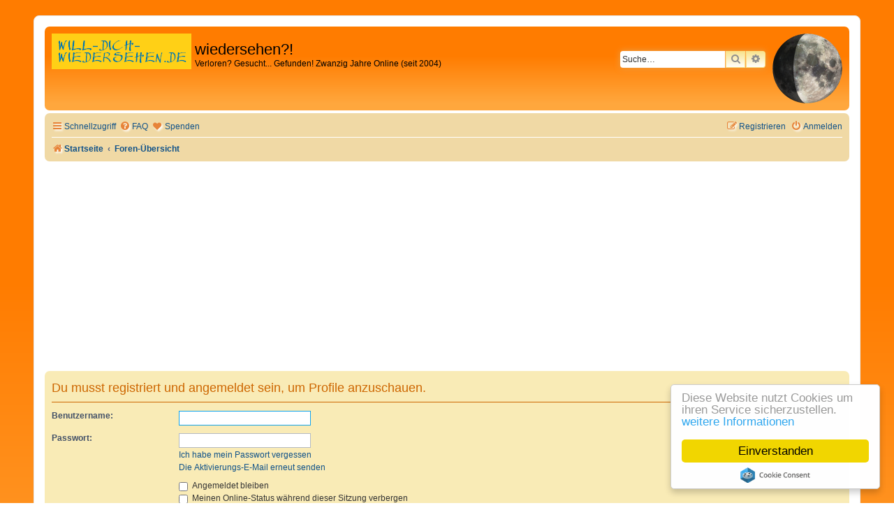

--- FILE ---
content_type: text/html; charset=UTF-8
request_url: https://will-dich-wiedersehen.de/phpBB3/memberlist.php?mode=viewprofile&u=514356&sid=fb851e5c3d919ae0e0631d5661108a31
body_size: 5418
content:
<!DOCTYPE html>
<html dir="ltr" lang="de">
<head>
<meta charset="utf-8" />
<meta http-equiv="X-UA-Compatible" content="IE=edge">
<meta name="viewport" content="width=device-width, initial-scale=1" />

        <link href="./mobiquoxdf7/smartbanner/manifest.json" rel="manifest">
        
        <meta name="apple-itunes-app" content="app-id=307880732, affiliate-data=at=10lR7C, app-argument=tapatalk://will-dich-wiedersehen.de/phpBB3/?ttfid=1546150&location=profile&uid=514356" />
        
<title>wiedersehen?! - Anmelden</title>

	<link rel="alternate" type="application/atom+xml" title="Feed - wiedersehen?!" href="/phpBB3/feed?sid=0b54c1b468a8a21e5a2dea27ecc310a9">			<link rel="alternate" type="application/atom+xml" title="Feed - Neue Themen" href="/phpBB3/feed/topics?sid=0b54c1b468a8a21e5a2dea27ecc310a9">				

<!--
	Style name:			Orange BBEs
	Based on style:   	prosilver (this is the default phpBB3 style)
	Original author:	Tom Beddard ( http://www.subblue.com/ )
	Modified by:		phpBB Spain ( https://www.phpbb-es.com )
-->


<link href="./styles/prosilver/theme/normalize.css?assets_version=69" rel="stylesheet">
<link href="./styles/prosilver/theme/base.css?assets_version=69" rel="stylesheet">
<link href="./styles/prosilver/theme/utilities.css?assets_version=69" rel="stylesheet">
<link href="./styles/prosilver/theme/common.css?assets_version=69" rel="stylesheet">
<link href="./styles/prosilver/theme/links.css?assets_version=69" rel="stylesheet">
<link href="./styles/prosilver/theme/content.css?assets_version=69" rel="stylesheet">
<link href="./styles/prosilver/theme/buttons.css?assets_version=69" rel="stylesheet">
<link href="./styles/prosilver/theme/cp.css?assets_version=69" rel="stylesheet">
<link href="./styles/prosilver/theme/forms.css?assets_version=69" rel="stylesheet">
<link href="./styles/prosilver/theme/icons.css?assets_version=69" rel="stylesheet">
<link href="./styles/prosilver/theme/colours.css?assets_version=69" rel="stylesheet">
<link href="./styles/prosilver/theme/responsive.css?assets_version=69" rel="stylesheet">

<link href="./assets/css/font-awesome.min.css?assets_version=69" rel="stylesheet">
<link href="./styles/Orange_BBEs/theme/stylesheet.css?assets_version=69" rel="stylesheet">




<!--[if lte IE 9]>
	<link href="./styles/prosilver/theme/tweaks.css?assets_version=69" rel="stylesheet">
<![endif]-->


<link href="./ext/crizzo/aboutus/styles/prosilver/theme/aboutus.css?assets_version=69" rel="stylesheet" media="screen">
<link href="./ext/dmzx/donation/styles/prosilver/theme/donation.css?assets_version=69" rel="stylesheet" media="screen">
<link href="./ext/hifikabin/moonphase/styles/prosilver/theme/moonphase.css?assets_version=69" rel="stylesheet" media="screen">
<link href="./ext/rmcgirr83/elonw/styles/all/theme/elonw.css?assets_version=69" rel="stylesheet" media="screen">
<link href="./ext/phpbb/ads/styles/all/theme/phpbbads.css?assets_version=69" rel="stylesheet" media="screen">


<!-- These cannot go into a CSS file -->

<style type="text/css">
.header-banner {
	border-radius: 0px;
	width:200px;
}
</style>



</head>
<body id="phpbb" class="nojs notouch section-memberlist ltr ">

	<div style="margin-bottom: 10px;" data-phpbb-ads-id="6">
		<!-- EVENT overall_header_stylesheets_after -->
<script type="text/javascript">
    window.cookieconsent_options = {"message":"Diese Website nutzt Cookies um ihren Service sicherzustellen.","dismiss":"Einverstanden","learnMore":"weitere Informationen","link":"/impressum.php","theme":"light-floating"};
</script>
<script type="text/javascript" src="//cdnjs.cloudflare.com/ajax/libs/cookieconsent2/1.0.9/cookieconsent.min.js"></script>
	</div>

<div id="wrap" class="wrap">
	<a id="top" class="top-anchor" accesskey="t"></a>
	<div id="page-header">
		<div class="headerbar" role="banner">
					<div class="inner">

			<div id="site-description" class="site-description">
				<a id="logo" class="logo" href="https://www.will-dich-wiedersehen.de" title="Startseite"><span class="site_logo"></span></a>
				<h1>wiedersehen?!</h1>
				<p>Verloren? Gesucht... Gefunden! Zwanzig Jahre Online (seit 2004)</p>
				<p class="skiplink"><a href="#start_here">Zum Inhalt</a></p>
			</div>

			<div id="moon" class="search-box rightside responsive-hide">  
	<a href="https://www.calendrier-lunaire.net/" target="_blank"><img id="phase" alt="Dynamic Moon Image" title="Today’s Moon Phase"/></a>
</div>
						<div id="search-box" class="search-box search-header" role="search">
				<form action="./search.php?sid=0b54c1b468a8a21e5a2dea27ecc310a9" method="get" id="search">
				<fieldset>
					<input name="keywords" id="keywords" type="search" maxlength="128" title="Suche nach Wörtern" class="inputbox search tiny" size="20" value="" placeholder="Suche…" />
					<button class="button button-search" type="submit" title="Suche">
						<i class="icon fa-search fa-fw" aria-hidden="true"></i><span class="sr-only">Suche</span>
					</button>
					<a href="./search.php?sid=0b54c1b468a8a21e5a2dea27ecc310a9" class="button button-search-end" title="Erweiterte Suche">
						<i class="icon fa-cog fa-fw" aria-hidden="true"></i><span class="sr-only">Erweiterte Suche</span>
					</a>
					<input type="hidden" name="sid" value="0b54c1b468a8a21e5a2dea27ecc310a9" />

				</fieldset>
				</form>
			</div>
						
			</div>
					</div>
				<div class="navbar" role="navigation">
	<div class="inner">

	<ul id="nav-main" class="nav-main linklist" role="menubar">

		<li id="quick-links" class="quick-links dropdown-container responsive-menu" data-skip-responsive="true">
			<a href="#" class="dropdown-trigger">
				<i class="icon fa-bars fa-fw" aria-hidden="true"></i><span>Schnellzugriff</span>
			</a>
			<div class="dropdown">
				<div class="pointer"><div class="pointer-inner"></div></div>
				<ul class="dropdown-contents" role="menu">
					
											<li class="separator"></li>
																									<li>
								<a href="./search.php?search_id=unanswered&amp;sid=0b54c1b468a8a21e5a2dea27ecc310a9" role="menuitem">
									<i class="icon fa-file-o fa-fw icon-gray" aria-hidden="true"></i><span>Unbeantwortete Themen</span>
								</a>
							</li>
							<li>
								<a href="./search.php?search_id=active_topics&amp;sid=0b54c1b468a8a21e5a2dea27ecc310a9" role="menuitem">
									<i class="icon fa-file-o fa-fw icon-blue" aria-hidden="true"></i><span>Aktive Themen</span>
								</a>
							</li>
							<li class="separator"></li>
							<li>
								<a href="./search.php?sid=0b54c1b468a8a21e5a2dea27ecc310a9" role="menuitem">
									<i class="icon fa-search fa-fw" aria-hidden="true"></i><span>Suche</span>
								</a>
							</li>
					
										<li class="separator"></li>

									</ul>
			</div>
		</li>

				<li data-skip-responsive="true">
			<a href="/phpBB3/help/faq?sid=0b54c1b468a8a21e5a2dea27ecc310a9" rel="help" title="Häufig gestellte Fragen" role="menuitem">
				<i class="icon fa-question-circle fa-fw" aria-hidden="true"></i><span>FAQ</span>
			</a>
		</li>
		<li  data-last-responsive="true">
	<a href="/phpBB3/donation?sid=0b54c1b468a8a21e5a2dea27ecc310a9" title="Spenden" role="menuitem">
		<i class="icon fa fa-heart" aria-hidden="true"></i>
		<span>Spenden</span>
	</a>
</li>
				
			<li class="rightside"  data-skip-responsive="true">
			<a href="./ucp.php?mode=login&amp;redirect=memberlist.php%3Fmode%3Dviewprofile%26u%3D514356&amp;sid=0b54c1b468a8a21e5a2dea27ecc310a9" title="Anmelden" accesskey="x" role="menuitem">
				<i class="icon fa-power-off fa-fw" aria-hidden="true"></i><span>Anmelden</span>
			</a>
		</li>
					<li class="rightside" data-skip-responsive="true">
				<a href="./ucp.php?mode=register&amp;sid=0b54c1b468a8a21e5a2dea27ecc310a9" role="menuitem">
					<i class="icon fa-pencil-square-o  fa-fw" aria-hidden="true"></i><span>Registrieren</span>
				</a>
			</li>
						</ul>

	<ul id="nav-breadcrumbs" class="nav-breadcrumbs linklist navlinks" role="menubar">
				
		
		<li class="breadcrumbs" itemscope itemtype="https://schema.org/BreadcrumbList">

							<span class="crumb" itemtype="https://schema.org/ListItem" itemprop="itemListElement" itemscope><a itemprop="item" href="https://www.will-dich-wiedersehen.de" data-navbar-reference="home"><i class="icon fa-home fa-fw" aria-hidden="true"></i><span itemprop="name">Startseite</span></a><meta itemprop="position" content="1" /></span>
			
							<span class="crumb" itemtype="https://schema.org/ListItem" itemprop="itemListElement" itemscope><a itemprop="item" href="./index.php?sid=0b54c1b468a8a21e5a2dea27ecc310a9" accesskey="h" data-navbar-reference="index"><span itemprop="name">Foren-Übersicht</span></a><meta itemprop="position" content="2" /></span>

			
					</li>

		<li class="rightside responsive-search">
	<a href="./search.php?sid=0b54c1b468a8a21e5a2dea27ecc310a9" title="Zeigt die erweiterten Suchoptionen an" role="menuitem">
	<i class="icon fa-search fa-fw" aria-hidden="true"></i><span class="sr-only">Suche</span>
	</a>
</li>

					<li class="rightside responsive-search">
				<a href="./search.php?sid=0b54c1b468a8a21e5a2dea27ecc310a9" title="Zeigt die erweiterten Suchoptionen an" role="menuitem">
					<i class="icon fa-search fa-fw" aria-hidden="true"></i><span class="sr-only">Suche</span>
				</a>
			</li>
			</ul>

	</div>
</div>
	</div>

		<div style="margin: 10px 0;" data-phpbb-ads-id="2">
		<!--
<center><br>
<iframe id='aa9a32c7' name='aa9a32c7' src='https://ads.f-wf.de/www/delivery/afr.php?zoneid=1&amp;target=_blank&amp;cb=INSERT_RANDOM_NUMBER_HERE' frameborder='0' scrolling='no' width='468' height='60'><a href='https://ads.f-wf.de/www/delivery/ck.php?n=aed17988&amp;cb=INSERT_RANDOM_NUMBER_HERE' target='_blank'><img src='https://ads.f-wf.de/www/delivery/avw.php?zoneid=1&amp;cb=INSERT_RANDOM_NUMBER_HERE&amp;n=aed17988' border='0' alt='' /></a></iframe>
</center>-->


<script async src="//pagead2.googlesyndication.com/pagead/js/adsbygoogle.js"></script>
<!-- aw nach erstem posting -->
<ins class="adsbygoogle"
     style="display:block"
     data-ad-client="ca-pub-8010464134132480"
     data-ad-slot="1367598295"
     data-ad-format="auto"></ins>
<script>
(adsbygoogle = window.adsbygoogle || []).push({});
</script>
	</div>

	<a id="start_here" class="anchor"></a>
	<div id="page-body" class="page-body" role="main">
		
			<script>
		var u_phpbb_ads_click = '\/phpBB3\/adsclick\/0';
	</script>
		<div id="phpbb-aJHwDeoSqLhW" class="rules" style="display: none;">
		<div class="inner">
			<strong>Ad blocker detected:</strong> Our website is made possible by displaying online advertisements to our visitors. Please consider supporting us by disabling your ad blocker on our website.
		</div>
	</div>

<form action="./ucp.php?mode=login&amp;sid=0b54c1b468a8a21e5a2dea27ecc310a9" method="post" id="login" data-focus="username">
<div class="panel">
	<div class="inner">

	<div class="content">
		<h2 class="login-title">Du musst registriert und angemeldet sein, um Profile anzuschauen.</h2>

		<fieldset class="fields1">
				<dl>
			<dt><label for="username">Benutzername:</label></dt>
			<dd><input type="text" tabindex="1" name="username" id="username" size="25" value="" class="inputbox autowidth" autocomplete="username" /></dd>
		</dl>
		<dl>
			<dt><label for="password">Passwort:</label></dt>
			<dd><input type="password" tabindex="2" id="password" name="password" size="25" class="inputbox autowidth" autocomplete="current-password" /></dd>
							<dd><a href="/phpBB3/user/forgot_password?sid=0b54c1b468a8a21e5a2dea27ecc310a9">Ich habe mein Passwort vergessen</a></dd>				<dd><a href="./ucp.php?mode=resend_act&amp;sid=0b54c1b468a8a21e5a2dea27ecc310a9">Die Aktivierungs-E-Mail erneut senden</a></dd>					</dl>
						<dl>
			<dt>&nbsp;</dt>
			<dd><label for="autologin"><input type="checkbox" name="autologin" id="autologin" tabindex="4" /> Angemeldet bleiben</label></dd>			<dd><label for="viewonline"><input type="checkbox" name="viewonline" id="viewonline" tabindex="5" /> Meinen Online-Status während dieser Sitzung verbergen</label></dd>
		</dl>
		
		<input type="hidden" name="redirect" value="./memberlist.php?mode=viewprofile&amp;u=514356&amp;sid=0b54c1b468a8a21e5a2dea27ecc310a9" />
<input type="hidden" name="creation_time" value="1769570886" />
<input type="hidden" name="form_token" value="f1a6121f75aa0ff29e714affb7e00b338a24615d" />

		
		<dl>
			<dt>&nbsp;</dt>
			<dd><input type="hidden" name="sid" value="0b54c1b468a8a21e5a2dea27ecc310a9" />
<input type="submit" name="login" tabindex="6" value="Anmelden" class="button1" /></dd>
		</dl>
		</fieldset>
	</div>

		</div>
</div>


	<div class="panel">
		<div class="inner">

		<div class="content">
			<h3>Registrieren</h3>
			<p>Du musst in diesem Forum registriert sein, um dich anmelden zu können. Die Registrierung ist in wenigen Augenblicken erledigt und ermöglicht dir, auf weitere Funktionen zuzugreifen. Die Board-Administration kann registrierten Benutzern auch zusätzliche Berechtigungen zuweisen. Beachte bitte unsere Nutzungsbedingungen und die verwandten Regelungen, bevor du dich registrierst. Bitte beachte auch die jeweiligen Forenregeln, wenn du dich in diesem Board bewegst.</p>
			<p><strong><a href="./ucp.php?mode=terms&amp;sid=0b54c1b468a8a21e5a2dea27ecc310a9">Nutzungsbedingungen</a> | <a href="./ucp.php?mode=privacy&amp;sid=0b54c1b468a8a21e5a2dea27ecc310a9">Datenschutzerklärung</a></strong></p>
			<hr class="dashed" />
			<p><a href="./ucp.php?mode=register&amp;sid=0b54c1b468a8a21e5a2dea27ecc310a9" class="button2">Registrieren</a></p>
		</div>

		</div>
	</div>

</form>

			</div>


<div id="page-footer" class="page-footer" role="contentinfo">
	<div class="navbar" role="navigation">
	<div class="inner">

	<ul id="nav-footer" class="nav-footer linklist" role="menubar">
		<li class="breadcrumbs">
							<span class="crumb"><a href="https://www.will-dich-wiedersehen.de" data-navbar-reference="home"><i class="icon fa-home fa-fw" aria-hidden="true"></i><span>Startseite</span></a></span>									<span class="crumb"><a href="./index.php?sid=0b54c1b468a8a21e5a2dea27ecc310a9" data-navbar-reference="index"><span>Foren-Übersicht</span></a></span>					</li>
		
				<li class="rightside">Alle Zeiten sind <span title="Europa/Berlin">UTC+01:00</span></li>
							<li class="rightside">
				<a href="/phpBB3/user/delete_cookies?sid=0b54c1b468a8a21e5a2dea27ecc310a9" data-ajax="true" data-refresh="true" role="menuitem">
					<i class="icon fa-trash fa-fw" aria-hidden="true"></i><span>Alle Cookies löschen</span>
				</a>
			</li>
											<li class="rightside" data-last-responsive="true"><a href="/phpBB3/aboutus?sid=0b54c1b468a8a21e5a2dea27ecc310a9" role="menuitem"><i class="icon fa-info-circle fa-fw" aria-hidden="true"></i><span>Impressum</span></a></li>					<li class="rightside" data-last-responsive="true">
				<a href="./memberlist.php?mode=contactadmin&amp;sid=0b54c1b468a8a21e5a2dea27ecc310a9" role="menuitem">
					<i class="icon fa-envelope fa-fw" aria-hidden="true"></i><span>Kontakt</span>
				</a>
			</li>
			</ul>

	</div>
</div>

	<div class="copyright">
				<p class="footer-row">
			<span class="footer-copyright">Powered by <a href="https://www.phpbb.com/">phpBB</a>&reg; Forum Software &copy; phpBB Limited<br />Style by <a href="https://www.phpbb-es.com/">phpBB Spain</a></span>
		</p>
				<p class="footer-row">
			<span class="footer-copyright">Deutsche Übersetzung durch <a href="https://www.phpbb.de/">phpBB.de</a></span>
		</p>
				<div id="ucp-moon">
	<a href="https://www.calendrier-lunaire.net/" target="_blank">Moon Image Courtesy of Calendrier Lunaire.</a>
</div>
		<p class="footer-row" role="menu">
			<a class="footer-link" href="./ucp.php?mode=privacy&amp;sid=0b54c1b468a8a21e5a2dea27ecc310a9" title="Datenschutz" role="menuitem">
				<span class="footer-link-text">Datenschutz</span>
			</a>
			|
			<a class="footer-link" href="./ucp.php?mode=terms&amp;sid=0b54c1b468a8a21e5a2dea27ecc310a9" title="Nutzungsbedingungen" role="menuitem">
				<span class="footer-link-text">Nutzungsbedingungen</span>
			</a>
		</p>
					</div>

	<div id="darkenwrapper" class="darkenwrapper" data-ajax-error-title="AJAX-Fehler" data-ajax-error-text="Bei der Verarbeitung deiner Anfrage ist ein Fehler aufgetreten." data-ajax-error-text-abort="Der Benutzer hat die Anfrage abgebrochen." data-ajax-error-text-timeout="Bei deiner Anfrage ist eine Zeitüberschreitung aufgetreten. Bitte versuche es erneut." data-ajax-error-text-parsererror="Bei deiner Anfrage ist etwas falsch gelaufen und der Server hat eine ungültige Antwort zurückgegeben.">
		<div id="darken" class="darken">&nbsp;</div>
	</div>

	<div id="phpbb_alert" class="phpbb_alert" data-l-err="Fehler" data-l-timeout-processing-req="Bei der Anfrage ist eine Zeitüberschreitung aufgetreten.">
		<a href="#" class="alert_close">
			<i class="icon fa-times-circle fa-fw" aria-hidden="true"></i>
		</a>
		<h3 class="alert_title">&nbsp;</h3><p class="alert_text"></p>
	</div>
	<div id="phpbb_confirm" class="phpbb_alert">
		<a href="#" class="alert_close">
			<i class="icon fa-times-circle fa-fw" aria-hidden="true"></i>
		</a>
		<div class="alert_text"></div>
	</div>
</div>

</div>

<div>
	<a id="bottom" class="anchor" accesskey="z"></a>
	<img class="sr-only" aria-hidden="true" src="&#x2F;phpBB3&#x2F;cron&#x2F;cron.task.core.tidy_cache&#x3F;sid&#x3D;0b54c1b468a8a21e5a2dea27ecc310a9" width="1" height="1" alt="">
</div>

<script src="./assets/javascript/jquery-3.7.1.min.js?assets_version=69"></script>
<script src="./assets/javascript/core.js?assets_version=69"></script>



	<script>
		(function($) {
			'use strict';

			$(window).on('load', function() {
				$.get('\/phpBB3\/adsview\/6\u002D2');
			});
		})(jQuery);
	</script>

	<script>
		var elonw_title = "Opens\u0020in\u0020new\u0020window";
</script>
<script>
(function($) {  // Avoid conflicts with other libraries

'use strict';

	phpbb.addAjaxCallback('reporttosfs', function(data) {
		if (data.postid !== "undefined") {
			$('#sfs' + data.postid).hide();
			phpbb.closeDarkenWrapper(5000);
		}
	});

})(jQuery);
</script>
<script src="./ext/hifikabin/moonphase/styles/prosilver/template/moonphase.js?assets_version=69"></script>
<script src="./ext/phpbb/ads/styles/all/template/js/clicks.js?assets_version=69"></script>
<script src="./styles/prosilver/template/forum_fn.js?assets_version=69"></script>
<script src="./styles/prosilver/template/ajax.js?assets_version=69"></script>
<script src="./ext/phpbb/ads/styles/all/template/js/bundle.umd.js?assets_version=69"></script>
<script src="./ext/rmcgirr83/elonw/styles/all/template/js/elonw.js?assets_version=69"></script>





<script>
	justDetectAdblock.detectAnyAdblocker().then(function(detected) {
		if (detected) {
			document.getElementById('phpbb-aJHwDeoSqLhW').style.display='block';
					}
	});
</script>

</body>
</html>


--- FILE ---
content_type: text/html; charset=utf-8
request_url: https://www.google.com/recaptcha/api2/aframe
body_size: 266
content:
<!DOCTYPE HTML><html><head><meta http-equiv="content-type" content="text/html; charset=UTF-8"></head><body><script nonce="gmFcacKWbyPzauwZjjx-Zg">/** Anti-fraud and anti-abuse applications only. See google.com/recaptcha */ try{var clients={'sodar':'https://pagead2.googlesyndication.com/pagead/sodar?'};window.addEventListener("message",function(a){try{if(a.source===window.parent){var b=JSON.parse(a.data);var c=clients[b['id']];if(c){var d=document.createElement('img');d.src=c+b['params']+'&rc='+(localStorage.getItem("rc::a")?sessionStorage.getItem("rc::b"):"");window.document.body.appendChild(d);sessionStorage.setItem("rc::e",parseInt(sessionStorage.getItem("rc::e")||0)+1);localStorage.setItem("rc::h",'1769570888778');}}}catch(b){}});window.parent.postMessage("_grecaptcha_ready", "*");}catch(b){}</script></body></html>